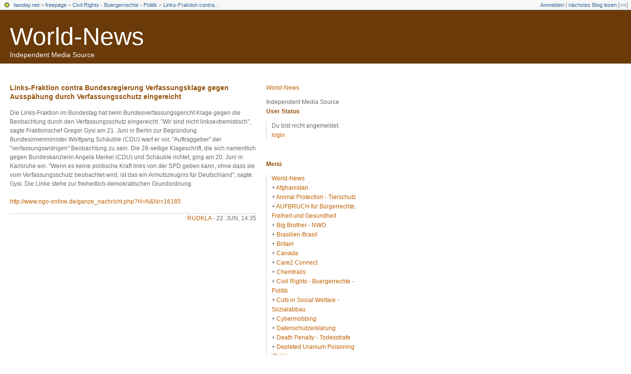

--- FILE ---
content_type: text/html; charset=utf-8
request_url: https://freepage.twoday.net/stories/3949201/
body_size: 4942
content:
<?xml version="1.0"?>
<!DOCTYPE html PUBLIC "-//W3C//DTD XHTML 1.0 Transitional//EN"
   "http://www.w3.org/TR/xhtml1/DTD/xhtml1-transitional.dtd">

<html xmlns="http://www.w3.org/1999/xhtml" xml:lang="en" >
<head>
<title>World-News: Links-Fraktion contra Bundesregierung Verfassungsklage gegen Ausspähung durch Verfassungsschutz eingereicht</title>
<meta http-equiv="Content-Type" content="text/html; charset=utf-8" />
<meta http-equiv="Content-Type" content="text/html" />
<meta name="robots" content="all" />
<meta name="MSSmartTagsPreventParsing" content="TRUE" />
<link rel="alternate" type="text/xml" title="XML" href="https://freepage.twoday.net/rss" />
<link rel="stylesheet" type="text/css" title="CSS Stylesheet" href="https://freepage.twoday.net/main.css" />
<link rel="shortcut icon" href="https://static.twoday.net/favicon.png" />
<meta name="verify-site" content="123greetingsAffiliatesProgramVerification=">
<link rel="stylesheet" type="text/css" title="CSS Stylesheet" href="https://static.twoday.net/modToolbar/modToolbar.css" />
</head>

<body>

<div id="modToolbar-spacer" class="modToolbar"><div class="modToolbarBorder">&nbsp;</div></div>

<div id="modToolbar" class="modToolbar">
  <div id="modToolbar-line1">
  <div class="modToolbarBorder">
    <div class="modToolbarLeft">
      <img src="https://static.twoday.net/favicon.png" alt="o" class="favicon" width="16" border="0" height="16" />
      <a title="twoday.net" href="https://twoday.net/">twoday.net</a> &gt; 
      <a id="modToolbar-topic-menu" onmouseover="openMenu('topic-menu')" href="https://freepage.twoday.net/">freepage</a> &gt; <a href="http://freepage.twoday.net/topics/Civil+Rights+-+Buergerrechte+-+Politik">Civil Rights - Buergerrechte - Politik</a> &gt; <a href="http://freepage.twoday.net/stories/3949201/" title="">Links-Fraktion contra...</a>

    </div>
    <div class="modToolbarRight">
      <a href="https://freepage.twoday.net/members/login">Anmelden</a> |
      
      <a href="https://freepage.twoday.net/modToolbarZap" rel="nofollow">nächstes Blog lesen</a>
      [<a href="https://freepage.twoday.net/modToolbarSwitch?settbisclosed=1">&lt;&lt;</a>]
    </div>
    &nbsp;
  </div>
  </div>
</div>


  <!-- header -->
  <div id="header">
  <h1><a href="https://freepage.twoday.net/">World-News</a></h1>
  <div class="subheader">Independent Media Source</div>
 </div>

<!-- wrapper -->
<div id="wrapper">
 
  <!-- pagebody -->
  <div id="pagebody">
    
    <!-- container -->
    <div id="container">

      <!-- content -->
      <div id="content">



<div class="story">

  <!-- Story Title -->
  <h3 class="storyTitle"><a href="https://freepage.twoday.net/stories/3949201/">Links-Fraktion contra Bundesregierung Verfassungsklage gegen Ausspähung durch Verfassungsschutz eingereicht</a></h3>

  <!-- Story Content -->
  <div class="storyContent">Die Links-Fraktion im Bundestag hat beim Bundesverfassungsgericht Klage gegen die Beobachtung durch den Verfassungsschutz eingereicht. "Wir sind nicht linksextremistisch", sagte Fraktionschef Gregor Gysi am 21. Juni in Berlin zur Begründung. Bundesinnenminister Wolfgang Schäuble (CDU) warf er vor, "Auftraggeber" der "verfassungswidrigen" Beobachtung zu sein. Die 28-seitige Klageschrift, die sich namentlich gegen Bundeskanzlerin Angela Merkel (CDU) und Schäuble richtet, ging am 20. Juni in Karlsruhe ein. "Wenn es keine politische Kraft links von der SPD geben kann, ohne dass sie vom Verfassungsschutz beobachtet wird, ist das ein Armutszeugnis für Deutschland", sagte Gysi. Die Linke stehe zur freiheitlich-demokratischen Grundordnung. <br />
<br />
<a href="http://www.ngo-online.de/ganze_nachricht.php?H=N&amp;Nr=16185">http://www.ngo-online.de/ganze_nachricht.php?H=N&amp;Nr=16185</a></div>

  <!-- Story Date -->
  <div class="storyDate"><a href="https://freepage.twoday.net/">rudkla</a> - 22. Jun, 14:35</div>

  <!-- Story Links -->
  <div class="storyLinks"></div>

</div>


<a name="comments"></a>








      </div><!-- end of content -->

    </div><!-- end of container -->
    
    <!-- sidebar01 -->
    <div id="sidebar01">

      <div class="sidebarItem">
        <h4><a href="https://freepage.twoday.net/">World-News</a></h4>
        <div class="sibebarItemBody">Independent Media Source</div>
      </div>


<div class="sidebarItem">
  <h4>User Status<br /></h4>
  <div class="sidebarItemBody">
Du bist nicht angemeldet.
<ul>
<li><a href="https://freepage.twoday.net/members/login">login</a></li>

</ul>

  </div>
</div>

<div class="sidebarItem">
  <h4>Menü<br /></h4>
  <div class="sidebarItemBody">
<a href="https://freepage.twoday.net/">World-News</a><br />
<ul><li>+ <a href="https://freepage.twoday.net/topics/Afghanistan/">Afghanistan</a></li><li>+ <a href="http://freepage.twoday.net/topics/Animal+Protection+-+Tierschutz/">Animal Protection - Tierschutz</a></li><li>+ <a href="http://freepage.twoday.net/topics/AUFBRUCH+f%C3%BCr+B%C3%BCrgerrechte%2C+Freiheit+und+Gesundheit/">AUFBRUCH für Bürgerrechte, Freiheit und Gesundheit</a></li><li>+ <a href="http://freepage.twoday.net/topics/Big+Brother+-+NWO/">Big Brother - NWO</a></li><li>+ <a href="http://freepage.twoday.net/topics/Brasilien-Brasil/">Brasilien-Brasil</a></li><li>+ <a href="http://freepage.twoday.net/topics/Britain/">Britain</a></li><li>+ <a href="http://freepage.twoday.net/topics/Canada/">Canada</a></li><li>+ <a href="http://freepage.twoday.net/topics/Care2+Connect/">Care2 Connect</a></li><li>+ <a href="http://freepage.twoday.net/topics/Chemtrails/">Chemtrails</a></li><li>+ <a href="http://freepage.twoday.net/topics/Civil+Rights+-+Buergerrechte+-+Politik/">Civil Rights - Buergerrechte - Politik</a></li><li>+ <a href="http://freepage.twoday.net/topics/Cuts+in+Social+Welfare+-+Sozialabbau/">Cuts in Social Welfare - Sozialabbau</a></li><li>+ <a href="http://freepage.twoday.net/topics/Cybermobbing/">Cybermobbing</a></li><li>+ <a href="http://freepage.twoday.net/topics/Datenschutzerkl%C3%A4rung/">Datenschutzerklärung</a></li><li>+ <a href="http://freepage.twoday.net/topics/Death+Penalty+-+Todesstrafe/">Death Penalty - Todesstrafe</a></li><li>+ <a href="http://freepage.twoday.net/topics/Depleted+Uranium+Poisoning+%28D.U.%29/">Depleted Uranium Poisoning (D.U.)</a></li><li>+ <a href="http://freepage.twoday.net/topics/Disclaimer+-+Haftungsausschluss/">Disclaimer - Haftungsausschluss</a></li><li>+ <a href="http://freepage.twoday.net/topics/EMF-EMR/">EMF-EMR</a></li><li>+ <a href="http://freepage.twoday.net/topics/Environment+Protection+-+Umweltschutz/">Environment Protection - Umweltschutz</a></li><li>+ <a href="http://freepage.twoday.net/topics/Forest+-+Wald/">Forest - Wald</a></li><li>+ <a href="http://freepage.twoday.net/topics/Genetic+Engineering+-+Genmanipulation/">Genetic Engineering - Genmanipulation</a></li><li>+ <a href="http://freepage.twoday.net/topics/Global+Warming+-+Globale+Erwaermung/">Global Warming - Globale Erwaermung</a></li><li>+ <a href="http://freepage.twoday.net/topics/HAARP/">HAARP</a></li><li>+ <a href="http://freepage.twoday.net/topics/Health+-+Gesundheit+/">Health - Gesundheit </a></li><li>+ <a href="http://freepage.twoday.net/topics/Human+Rights+-+Menschenrechte/">Human Rights - Menschenrechte</a></li><li>+ <a href="http://freepage.twoday.net/topics/India-Indien/">India-Indien</a></li><li>+ <a href="http://freepage.twoday.net/topics/Iraq+War+-+Irak+Krieg/">Iraq War - Irak Krieg</a></li><li>+ <a href="http://freepage.twoday.net/topics/Is+China+next/">Is China next</a></li><li>+ <a href="http://freepage.twoday.net/topics/Is+Iran+next/">Is Iran next</a></li><li>+ <a href="http://freepage.twoday.net/topics/Is+North+Korea+next/">Is North Korea next</a></li><li>+ <a href="http://freepage.twoday.net/topics/Is+Russia+next/">Is Russia next</a></li><li>+ <a href="http://freepage.twoday.net/topics/Livejournal/">Livejournal</a></li><li>+ <a href="http://freepage.twoday.net/topics/Mast+Sanity+-+Mast+Network/">Mast Sanity - Mast Network</a></li><li>+ <a href="http://freepage.twoday.net/topics/Mobile+Radio+-+Mobilfunk+-+Buergerwelle/">Mobile Radio - Mobilfunk - Buergerwelle</a></li><li>+ <a href="http://freepage.twoday.net/topics/Mobile+Radio+%28worldwide%29+-+Mobilfunk+%28weltweit%29+Buergerwelle/">Mobile Radio (worldwide) - Mobilfunk (weltweit) Buergerwelle</a></li><li>+ <a href="http://freepage.twoday.net/topics/Mobilfunk+-+Newsletter/">Mobilfunk - Newsletter</a></li><li>+ <a href="http://freepage.twoday.net/topics/Nanotechnologie/">Nanotechnologie</a></li><li>+ <a href="http://freepage.twoday.net/topics/News+%26+Views/">News & Views</a></li><li>+ <a href="http://freepage.twoday.net/topics/Nuclear+Power+Phase-Out+-+Atomausstieg/">Nuclear Power Phase-Out - Atomausstieg</a></li><li>+ <a href="http://freepage.twoday.net/topics/Omega-News+Collection/">Omega-News Collection</a></li><li>+ <a href="http://freepage.twoday.net/topics/Omega-World-News/">Omega-World-News</a></li><li>+ <a href="http://freepage.twoday.net/topics/Pakistan/">Pakistan</a></li><li>+ <a href="http://freepage.twoday.net/topics/Petition/">Petition</a></li><li>+ <a href="http://freepage.twoday.net/topics/RFID/">RFID</a></li><li>+ <a href="http://freepage.twoday.net/topics/Russia/">Russia</a></li><li>+ <a href="http://freepage.twoday.net/topics/Scandal+-+Skandale+-+Lobby/">Scandal - Skandale - Lobby</a></li><li>+ <a href="http://freepage.twoday.net/topics/Science+-+Wissenschaft/">Science - Wissenschaft</a></li><li>+ <a href="http://freepage.twoday.net/topics/Syria/">Syria</a></li><li>+ <a href="http://freepage.twoday.net/topics/USA/">USA</a></li><li>+ <a href="http://freepage.twoday.net/topics/Vaccination+-+Impfen/">Vaccination - Impfen</a></li><li>+ <a href="http://freepage.twoday.net/topics/Victims+-+Opfer/">Victims - Opfer</a></li><li>+ <a href="http://freepage.twoday.net/topics/Weapons+-+Waffen/">Weapons - Waffen</a></li><li>+ <a href="http://freepage.twoday.net/topics/Wissenschaft+zu+Mobilfunk/">Wissenschaft zu Mobilfunk</a></li></ul>

<br />
<a href="https://twoday.net/">twoday.net</a>

  </div>
</div>

<div class="sidebarItem">
  <h4>Suche<br /></h4>
  <div class="sidebarItemBody">
<form method="get" action="https://freepage.twoday.net/search"><input name="q" class="searchbox" value="" />&nbsp;<input type="submit" value="go" class="searchbox" /></form>
  </div>
</div>


<div class="sidebarItem">
  <h4>Aktuelle Beiträge<br /></h4>
  <div class="sidebarItemBody">
<div class="historyItem"><a href="https://freepage.twoday.net/stories/1022690279/">Trump and His Allies...</a><br />
https://www.commondreams.o<span style="width:0;font-size:1px;"> </span>rg/views/2022/06/21/trump-<span style="width:0;font-size:1px;"> </span>and-his-allies-are-clear-a<span style="width:0;font-size:1px;"> </span>nd-present-danger-american<span style="width:0;font-size:1px;"> </span>-democracy?utm_source=dail<span style="width:0;font-size:1px;"> </span>y_newsletter&amp;utm_medium=Em<span style="width:0;font-size:1px;"> </span>ail&amp;utm_campaign=daily_new<span style="width:0;font-size:1px;"> </span>sletter_op
<div class="small">rudkla - 22. Jun, 05:09</div></div>
<div class="historyItem"><a href="https://freepage.twoday.net/stories/1022689511/">The Republican Party...</a><br />
https://truthout.org/artic<span style="width:0;font-size:1px;"> </span>les/the-republican-party-i<span style="width:0;font-size:1px;"> </span>s-still-doing-donald-trump<span style="width:0;font-size:1px;"> </span>s-bidding/?eType=EmailBlas<span style="width:0;font-size:1px;"> </span>tContent&amp;eId=804d4873-50dd<span style="width:0;font-size:1px;"> </span>-4c1b-82a5-f465ac3742ce
<div class="small">rudkla - 26. Apr, 05:36</div></div>
<div class="historyItem"><a href="https://freepage.twoday.net/stories/1022688803/">January 6 Committee Says...</a><br />
https://truthout.org/artic<span style="width:0;font-size:1px;"> </span>les/jan-6-committee-says-t<span style="width:0;font-size:1px;"> </span>rump-engaged-in-criminal-c<span style="width:0;font-size:1px;"> </span>onspiracy-to-undo-election<span style="width:0;font-size:1px;"> </span>/?eType=EmailBlastContent&amp;<span style="width:0;font-size:1px;"> </span>eId=552e5725-9297-4a7c-a21<span style="width:0;font-size:1px;"> </span>4-53c8c51615a3
<div class="small">rudkla - 4. Mär, 05:38</div></div>
<div class="historyItem"><a href="https://freepage.twoday.net/stories/1022688479/">Georgia Republicans Are...</a><br />
https://www.commondreams.o<span style="width:0;font-size:1px;"> </span>rg/views/2022/02/14/georgi<span style="width:0;font-size:1px;"> </span>a-republicans-are-delibera<span style="width:0;font-size:1px;"> </span>tely-attacking-voting-righ<span style="width:0;font-size:1px;"> </span>ts
<div class="small">rudkla - 15. Feb, 05:03</div></div>
<div class="historyItem"><a href="https://freepage.twoday.net/stories/1022688388/">Now Every Day Is January...</a><br />
https://www.commondreams.o<span style="width:0;font-size:1px;"> </span>rg/views/2022/02/07/now-ev<span style="width:0;font-size:1px;"> </span>ery-day-january-6-trump-ta<span style="width:0;font-size:1px;"> </span>rgets-vote-counters
<div class="small">rudkla - 8. Feb, 05:41</div></div>

  </div>
</div>

<div class="sidebarItem">
  <h4>Links<br /></h4>
  <div class="sidebarItemBody">
<ul>
<li><a href="https://www.bucher-coaching.com/de/home">Bucher Coaching Systems</a></li><li><a href="//www.buergerwelle.de:8080/helma/twoday/bwnews/">Bürgerwelle News</a></li><li><a href="//www.buergerwelle.com/">Bürgerwelle e.V.</a></li><li><a href="//omega.twoday.net/">Omega-News</a></li><li><a href="//groups.google.com/group/mobilfunk_newsletter">Mobilfunk-Newsletter - EMF-Omega-News</a></li><li><a href="//groups.google.com/group/newsletter_archiv">Mobilfunk-Newsletter Archiv</a></li><li><a href="//groups.yahoo.com/group/emf-omega-news/">EMF Omega News</a></li><li><a href="//www.mobilfunkopfer-anwalt.info/index.html">Anwalt für Mobilfunkopfer</a></li><li><a href="//www.oekosmos.de/themen/verbraucherschutz/mobilfunk/">oekosmos</a></li><li><a href="//www.mast-victims.org/">Mast-Victims.org</a></li><li><a href="//mastsanity.twoday.net/">Mast Sanity</a></li><li><a href="//weepnews.blogspot.com/search/label/Omega%20News">WEEP News</a></li><li><a href="//www.sharenews-blog.com:8090/helma/twoday/sharenews/stories/create">World-News</a></li>
</ul>
  </div>
</div>

<div class="sidebarItem">
  <h4>Archiv<br /></h4>
  <div class="sidebarItemBody">
<style type="text/css">
.calDay {
  font-size: 11px;
}
</style>

<table cellspacing="0" cellpadding="2" class="calendar">
<tr>
<td colspan="7" align="center"><div class="calHead">Juni&nbsp;2007</div></td>
</tr>
<tr>
<td><div class="calDay">Mo</div></td>
<td><div class="calDay">Di</div></td>
<td><div class="calDay">Mi</div></td>
<td><div class="calDay">Do</div></td>
<td><div class="calDay">Fr</div></td>
<td><div class="calDay">Sa</div></td>
<td><div class="calDay">So</div></td>

</tr>
<tr>
<td><div class="calDay">&nbsp;</div></td>
<td><div class="calDay">&nbsp;</div></td>
<td><div class="calDay">&nbsp;</div></td>
<td><div class="calDay">&nbsp;</div></td>
<td><div class="calDay"><a href="https://freepage.twoday.net/20070601/">&nbsp;1&nbsp;</a></div></td>
<td><div class="calDay"><a href="https://freepage.twoday.net/20070602/">&nbsp;2&nbsp;</a></div></td>
<td><div class="calDay"><a href="https://freepage.twoday.net/20070603/">&nbsp;3&nbsp;</a></div></td>

</tr>
<tr>
<td><div class="calDay"><a href="https://freepage.twoday.net/20070604/">&nbsp;4&nbsp;</a></div></td>
<td><div class="calDay"><a href="https://freepage.twoday.net/20070605/">&nbsp;5&nbsp;</a></div></td>
<td><div class="calDay"><a href="https://freepage.twoday.net/20070606/">&nbsp;6&nbsp;</a></div></td>
<td><div class="calDay"><a href="https://freepage.twoday.net/20070607/">&nbsp;7&nbsp;</a></div></td>
<td><div class="calDay"><a href="https://freepage.twoday.net/20070608/">&nbsp;8&nbsp;</a></div></td>
<td><div class="calDay"><a href="https://freepage.twoday.net/20070609/">&nbsp;9&nbsp;</a></div></td>
<td><div class="calDay"><a href="https://freepage.twoday.net/20070610/">10</a></div></td>

</tr>
<tr>
<td><div class="calDay"><a href="https://freepage.twoday.net/20070611/">11</a></div></td>
<td><div class="calDay"><a href="https://freepage.twoday.net/20070612/">12</a></div></td>
<td><div class="calDay"><a href="https://freepage.twoday.net/20070613/">13</a></div></td>
<td><div class="calDay"><a href="https://freepage.twoday.net/20070614/">14</a></div></td>
<td><div class="calDay"><a href="https://freepage.twoday.net/20070615/">15</a></div></td>
<td><div class="calDay"><a href="https://freepage.twoday.net/20070616/">16</a></div></td>
<td><div class="calDay"><a href="https://freepage.twoday.net/20070617/">17</a></div></td>

</tr>
<tr>
<td><div class="calDay"><a href="https://freepage.twoday.net/20070618/">18</a></div></td>
<td><div class="calDay"><a href="https://freepage.twoday.net/20070619/">19</a></div></td>
<td><div class="calDay"><a href="https://freepage.twoday.net/20070620/">20</a></div></td>
<td><div class="calDay"><a href="https://freepage.twoday.net/20070621/">21</a></div></td>
<td><div class="calSelDay"><a href="https://freepage.twoday.net/20070622/">22</a></div></td>
<td><div class="calDay"><a href="https://freepage.twoday.net/20070623/">23</a></div></td>
<td><div class="calDay"><a href="https://freepage.twoday.net/20070624/">24</a></div></td>

</tr>
<tr>
<td><div class="calDay"><a href="https://freepage.twoday.net/20070625/">25</a></div></td>
<td><div class="calDay"><a href="https://freepage.twoday.net/20070626/">26</a></div></td>
<td><div class="calDay"><a href="https://freepage.twoday.net/20070627/">27</a></div></td>
<td><div class="calDay"><a href="https://freepage.twoday.net/20070628/">28</a></div></td>
<td><div class="calDay"><a href="https://freepage.twoday.net/20070629/">29</a></div></td>
<td><div class="calDay"><a href="https://freepage.twoday.net/20070630/">30</a></div></td>
<td><div class="calDay">&nbsp;</div></td>

</tr>

<tr>
<td colspan="3" align="right"><div class="calFoot"><a href="https://freepage.twoday.net/20070531/">Mai</a></div></td>
<td><div class="calFoot">&nbsp;</div></td>
<td colspan="3"><div class="calFoot"><a href="https://freepage.twoday.net/20070701/">Juli</a></div></td>
</tr>
</table>
  </div>
</div>

<div class="sidebarItem">
  <h4>Status<br /></h4>
  <div class="sidebarItemBody">
Online seit 7554 Tagen<br />
Zuletzt aktualisiert: 22. Jun, 05:09

  </div>
</div>

<div class="sidebarItem">
  <h4>Credits<br /></h4>
  <div class="sidebarItemBody">
<p>
  <a href="https://antville.org">
    <img src="https://static.twoday.net/powered_by_antville.gif" alt="powered by Antville" height="24" width="68"></a>&nbsp;<a href="https://github.com/antville/helma"><img src="https://static.twoday.net/powered_by_helma.gif" alt="powered by Helma" height="24" width="41">
  </a>
</p>

<br /><a href="https://freepage.twoday.net/index.rdf"><img src="https://static.twoday.net/rss_complete.png" alt="xml version of this page" width="80" border="0" height="15" /></a><br /><a href="http://freepage.twoday.net/summary.rdf"><img src="https://static.twoday.net/rss_summary.png" alt="xml version of this page (summary)" width="80" border="0" height="15" /></a>
<p>
  <a href="https://twoday.net">
    <img src="https://static.twoday.net/twoday1.png" alt="twoday.net" height="15" width="80">
  </a>
  <!-- FIXME later! (need to create www-blog stories first)
  <a href="https://twoday.net/terms"><img src="https://static.twoday.net/agb.png" alt="AGB" height="15" width="27"></a>
  -->
</p>

  </div>
</div>


    </div><!-- end of sidebar01 -->

    <br clear="all" />
    <div class="clearall"></div>

  </div><!-- end of right pagebody -->

  <div id="footer"></div><!-- end of footer -->

</div><!-- end of wrapper -->
<!-- jsLib still needed to provide some functions for modToolbar.js -->
<script src="https://static.twoday.net/jsLib.js"></script>
<script src="https://static.twoday.net/modToolbar/modToolbar.js"></script>

<div id="modToolbar-dropdown-contributor-menu" class="modToolbarDropdown">
  <a name="contributormenu" style="display: none;"></a>
  
</div>
<div id="modToolbar-dropdown-admin-menu" class="modToolbarDropdown">
  <a name="adminmenu" style="display: none;"></a>
  
</div>
<div id="modToolbar-dropdown-topic-menu" class="modToolbarDropdown">
    <div><a href="https://freepage.twoday.net/topics/Afghanistan/">Afghanistan</a></div>
  <div><a href="https://freepage.twoday.net/topics/Animal+Protection+-+Tierschutz/">Animal Protection - Tierschutz</a></div>
  <div><a href="https://freepage.twoday.net/topics/AUFBRUCH+f%C3%BCr+B%C3%BCrgerrechte%2C+Freiheit+und+Gesundheit/">AUFBRUCH für Bürgerrechte, Freiheit und Gesundheit</a></div>
  <div><a href="https://freepage.twoday.net/topics/Big+Brother+-+NWO/">Big Brother - NWO</a></div>
  <div><a href="https://freepage.twoday.net/topics/Brasilien-Brasil/">Brasilien-Brasil</a></div>
  <div><a href="https://freepage.twoday.net/topics/Britain/">Britain</a></div>
  <div><a href="https://freepage.twoday.net/topics/Canada/">Canada</a></div>
  <div><a href="https://freepage.twoday.net/topics/Care2+Connect/">Care2 Connect</a></div>
  <div><a href="https://freepage.twoday.net/topics/Chemtrails/">Chemtrails</a></div>
  <div><a href="https://freepage.twoday.net/topics/Civil+Rights+-+Buergerrechte+-+Politik/">Civil Rights - Buergerrechte - Politik</a></div>
  <div><a href="https://freepage.twoday.net/topics/Cuts+in+Social+Welfare+-+Sozialabbau/">Cuts in Social Welfare - Sozialabbau</a></div>
  <div><a href="https://freepage.twoday.net/topics/Cybermobbing/">Cybermobbing</a></div>
  <div><a href="https://freepage.twoday.net/topics/Datenschutzerkl%C3%A4rung/">Datenschutzerklärung</a></div>
  <div><a href="https://freepage.twoday.net/topics/Death+Penalty+-+Todesstrafe/">Death Penalty - Todesstrafe</a></div>
  <div><a href="https://freepage.twoday.net/topics/Depleted+Uranium+Poisoning+%28D.U.%29/">Depleted Uranium Poisoning (D.U.)</a></div>
  <div><a href="https://freepage.twoday.net/topics/Disclaimer+-+Haftungsausschluss/">Disclaimer - Haftungsausschluss</a></div>
  <div><a href="https://freepage.twoday.net/topics">... weitere</a></div>

</div>
<div id="modToolbar-dropdown-imagetopic-menu" class="modToolbarDropdown">
  
</div>
<div id="modToolbar-dropdown-account-menu" class="modToolbarDropdown">
    <div><a href="https://freepage.twoday.net/members/edit">Profil</a></div>
  <div><a href="https://freepage.twoday.net/members/logout">Abmelden</a></div>

</div>
<div id="modToolbar-dropdown-abo-menu" class="modToolbarDropdown">
    <div><a href="https://freepage.twoday.net/subscribe">Weblog abonnieren</a></div>

</div>

<script>
  document.body.addEventListener('mousedown', tryToCloseMenu, true);
  document.body.addEventListener('mousemove', tryToCloseMenuOnMove, true);
</script>

</body>
</html>
